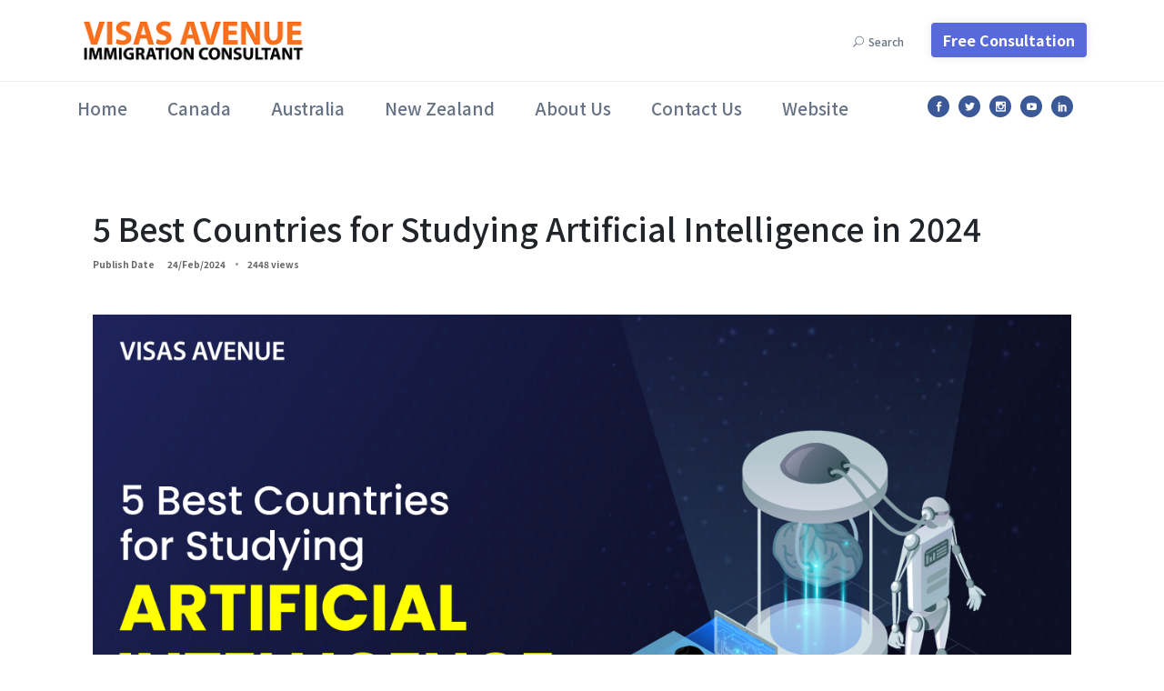

--- FILE ---
content_type: text/html; charset=UTF-8
request_url: https://www.blog.visasavenue.com/5-best-countries-for-studying-artificial-intelligence-in-2024/
body_size: 9332
content:
<!DOCTYPE html>
<html class="no-js" lang="en">

<head>
    <meta charset="utf-8">
    <meta http-equiv="x-ua-compatible" content="ie=edge">
   <title></title>
<meta name="description" content="In an era propelled by technological advancements, the realm of Artificial Intelligence (AI) stands as a beacon of innovation, promising unprecedented opportunities and transformative solutions across industries." />
<meta name="keywords" content="">
    <meta name="viewport" content="width=device-width, initial-scale=1">
    <link href="https://www.blog.visasavenue.com/favicon.ico" rel="icon">
    <!-- NewsBoard CSS  -->
    <link rel="stylesheet" href="https://www.blog.visasavenue.com/assets/css/style.css">
    <link rel="stylesheet" href="https://www.blog.visasavenue.com/assets/css/widgets.css">
    <link rel="stylesheet" href="https://www.blog.visasavenue.com/assets/css/responsive.css">
   <style>
	.college_detail_top_Wrapper span{color:var(--bgPrimary); font-weight:600; }
.college_detail_top_Wrapper{background:#fff; padding:2rem; margin-bottom:3rem}
.college_detail_top_Wrapper h2, .college_detail_top_Wrapper h3{font-size:2rem; font-weight:600; margin-bottom:1rem; border-bottom:1px solid #126CBC; color:#126CBC}
.college_detail_top_Wrapper h2 span, .college_detail_top_Wrapper h3 span{display:inline-block; background:#126CBC; color:#fff; padding:0.3rem 1rem; font-size:inherit; border-radius:5px 5px 0 0}

.college_detail_top_Wrapper table{border-collapse:collapse; border-spacing:0; width:100%; margin-bottom:3rem}
.college_detail_top_Wrapper table td{border-collapse:collapse; border:1px solid #ccc; padding:0.5rem;}
ol {
  margin:0 0 1.5em;
  padding:0;
  counter-reset:item;
}
 
ol>li {
  margin:0;
  padding:0 0 0 2em;
  text-indent:-2em;
  list-style-type:none;
  counter-increment:item;
}
 
ol>li:before {
  display:inline-block;
  width:1.5em;
  padding-right:0.5em;
  font-weight:bold;
  text-align:right;
  content:counter(item) ".";
}
ol ul li {
    /* list-style: decimal inside; */
    width: 100%;
    line-height: 2;
    list-style: disc !important;
    left: 10px;
    margin-left: 35px !important;
}
</style>

<!-- Google tag (gtag.js) -->
<script async src="https://www.googletagmanager.com/gtag/js?id=UA-207892568-1"></script>
<script>
  window.dataLayer = window.dataLayer || [];
  function gtag(){dataLayer.push(arguments);}
  gtag('js', new Date());

  gtag('config', 'UA-207892568-1');
</script>

</head>

<body>
      
      <div class="scroll-progress primary-bg"></div>
    <!-- Start Preloader -->
        <!--Offcanvas sidebar-->
    <aside id="sidebar-wrapper" class="custom-scrollbar offcanvas-sidebar">
        <button class="off-canvas-close"><i class="elegant-icon icon_close"></i></button>
        <div class="sidebar-inner">
            <!--Categories-->
                        <!--Latest-->
                        <!--Ads-->
                    </div>
    </aside>    <!-- Start Header -->
    <header class="main-header header-style-1 font-heading">
        <div class="header-top">
            <div class="container">
                <div class="row pt-20 pb-20">
                    <div class="col-md-3 col-xs-6">
                        <a href="https://www.blog.visasavenue.com/"><img class="logo" src="https://www.blog.visasavenue.com/assets/imgs/blog_logo.png" alt="" style="height:39"></a>
                    </div>
                    <div class="col-md-9 col-xs-6 text-right header-top-right ">
                                               
                        <button class="search-icon d-none d-md-inline"><span class="mr-15 text-muted font-small"><i class="elegant-icon icon_search mr-5"></i>Search</span></button>
                        <a href="https://www.visasavenue.com/application-form/" target="_blank"><button class="btn btn-radius bg-primary text-white ml-15 font-lage box-shadow">Free Consultation</button></a>
                    </div>
                </div>
            </div>
        </div>
        <div class="header-sticky">
            <div class="container align-self-center position-relative">
                <div class="mobile_menu d-lg-none d-block"></div>
                <div class="main-nav d-none d-lg-block float-left">
                    <nav>
                        <!--Desktop menu-->
                        <ul class="main-menu d-none d-lg-inline font-medium2">
                            <li >
                                <a href="https://www.blog.visasavenue.com/">  Home</a>
                                                           </li>
                            <li> <a href="https://www.blog.visasavenue.com/category/canada-immigration/">Canada</a> </li>
                                                        <li> <a href="https://www.blog.visasavenue.com/category/australia-immigration/">Australia</a> </li>
                            <li> <a href="https://www.blog.visasavenue.com/category/new-zealand-immigration/">New Zealand</a> </li>
                            <li> <a href="https://www.blog.visasavenue.com/about-us/">About Us</a> </li>
                            <li> <a href="https://www.blog.visasavenue.com/contact-us/">Contact Us</a> </li>
                            <li> <a href="https://www.visasavenue.com/">Website </a> </li>
                                                    </ul>
                        <!--Mobile menu-->
                        <ul id="mobile-menu" class="d-block d-lg-none text-muted">
                            <li> <a href="https://www.blog.visasavenue.com/category/canada-immigration/">Canada</a> </li>
                             <li> <a href="https://www.blog.visasavenue.com/category/australia-immigration/">Austaralia</a> </li>
                            <li> <a href="https://www.blog.visasavenue.com/category/new-zealand-immigration/">New Zealand</a> </li>
                            <li> <a href="https://www.blog.visasavenue.com/about-us/">About Us</a> </li>
                            <li> <a href="https://www.blog.visasavenue.com/contact-us/">Contact Us</a> </li>
                            <li> <a href="https://www.visasavenue.com/">Website </a> </li>
                                                   </ul>
                    </nav>
                </div>
                <div class="float-right header-tools text-muted font-small">
                    <ul class="header-social-network d-inline-block list-inline mr-15">
                    
<li class="list-inline-item"><a class="social-icon fb text-xs-center" href="https://www.facebook.com/visas.avenue" target="_blank" title="Facebook"><i class="elegant-icon social_facebook"></i></a></li>
<li class="list-inline-item"><a class="social-icon fb text-xs-center" href="https://twitter.com/visasavenue" target="_blank" title="Tweet now"><i class="elegant-icon social_twitter"></i></a></li>
 <li class="list-inline-item"><a class="social-icon fb text-xs-center" href="https://www.instagram.com/visasavenue/" target="_blank" title="Pin it"><i class="elegant-icon social_instagram"></i></a></li>
<li class="list-inline-item"><a class="social-icon fb text-xs-center" href="https://www.youtube.com/c/VisasAvenuePvtLtd" target="_blank" title="Pin it"><i class="elegant-icon social_youtube"></i></a></li>
<li class="list-inline-item"><a class="social-icon fb text-xs-center" href="https://www.linkedin.com/company/visas-avenue-private-limited?trk=top_nav_home" target="_blank" title="Pin it"><i class="elegant-icon social_linkedin"></i></a></li>










                                            </ul>
                                    </div>
                <div class="clearfix"></div>
            </div>
        </div>
    </header>    <!--Start search form-->
    <div class="main-search-form">
        <div class="container">
            <div class=" pt-50 pb-50 ">
            
                 <div class="row mb-20">
                    <div class="col-12 align-self-center main-search-form-cover m-auto">
                        <p class="text-center"><span class="search-text-bg">Search</span></p>
                        <form action="https://www.blog.visasavenue.com/searck_key.php" class="search-header" method="get">
                            <div class="input-group w-100">
                                <input type="text" name="key" class="form-control" placeholder="Search Topic">
                                <div class="input-group-append">
                                    <button class="btn btn-search bg-white" type="submit">
                                        <i class="elegant-icon icon_search"></i>
                                    </button>
                                </div>
                            </div>
                        </form>
                    </div>
                </div>
                        </div>
        </div>
    </div>
    <header class="masthead">
  <div class="container h-100">
    <div class="row h-100 align-items-center">
      
    </div>
  </div>
</header>
    
    
    <!-- Start Main content -->
    <main class="bg-grey pb-30">
        <div class="container single-content college_detail_top_Wrapper">
            <div class="entry-header  mb-50 pt-50 ">
                <h1 class="entry-title  font-weight-200">
                   5 Best Countries for Studying Artificial Intelligence in 2024                </h1>
                <div class="row mb-50" >
                    <div class="col-md-6">
                        <div class="entry-meta align-items-center meta-2  color-muted">
                            <span class="mr-10" style="font-size:10px;">Publish Date<a href="author.html"><span class="author-name font-weight-bold"></a></span>
                             <span class="mr-10" style="font-size:10px;">24/Feb/2024</span>
                            <span class="has-dot" style="font-size:10px;">2448 views</span>
                        </div>
                    </div>
                    
                               </div>
            <!--end single header-->
            <style>.bg-grey {
            background-color: #ffffff!important;
            }</style>
            <figure class="image mb-30 m-auto text-center border-radius-10">
                               <img src="https://www.blog.visasavenue.com/uploaded_files/n_img/23-Feb-Blog-post.png" alt="5 Best Countries for Studying Artificial Intelligence in 2024" >
                              
            </figure>
           
            <!--figure-->
            
            
            
           
            <!--figure-->
            
             <div class="bg-grey pt-50 pb-50">
            <div class="container">
                <div class="row">
                    <div class="col-lg-8 samli">
                      <div class="mb-30"><p>In an era propelled by technological advancements, the realm of Artificial Intelligence (AI) stands as a beacon of innovation, promising unprecedented opportunities and transformative solutions across industries. As the demand for AI expertise continues to surge globally, aspiring students seek the finest educational institutions to harness their potential in this dynamic field. Here, we explore five countries renowned for their excellence in&nbsp;<strong>AI education in 2024</strong>, along with standout universities offering cutting-edge AI courses.</p>
<ol>
<li><strong> United States</strong></li>
</ol>
<p>Renowned as a global hub for technology and innovation, the United States boasts a plethora of esteemed universities at the forefront of AI research and education. As you&nbsp;<a href="https://www.visasavenue.com/usa-study/student-visa/"><strong>study in USA</strong></a>, Stanford University shines as a beacon of excellence, offering comprehensive AI programs through its renowned Stanford Artificial Intelligence Laboratory (SAIL). Additionally, Massachusetts Institute of Technology (MIT) stands as a pioneer in AI education, with its Computer Science and Artificial Intelligence Laboratory (CSAIL) renowned for ground-breaking research and top-tier academic programs.</p>
<ol start="2">
<li><strong> Canada</strong></li>
</ol>
<p>Canada has emerged as a leading destination for AI education, with its universities fostering a collaborative environment conducive to cutting-edge research and innovation. Talking about&nbsp;<a href="https://www.visasavenue.com/canada-study/study-in-canada/"><strong>study in Canada</strong></a>, the University of Toronto's Vector Institute for Artificial Intelligence is a prime example, renowned for its interdisciplinary approach and world-class faculty. Meanwhile, the University of British Columbia (UBC) excels in AI education, offering specialized programs and access to state-of-the-art facilities through its AI Research Centre.</p>
<ol start="3">
<li style="mso-margin-top-alt: auto; mso-margin-bottom-alt: auto; text-align: justify; line-height: normal;"><strong> United Kingdom</strong></li>
</ol>
<p>The United Kingdom is home to prestigious institutions renowned for their contributions to AI education and research. While you&nbsp;<a href="https://www.visasavenue.com/uk-study/study-in-uk/"><strong>Study in UK</strong></a>, Imperial College London stands out for its multidisciplinary approach to AI, leveraging expertise across various departments to offer comprehensive programs in machine learning and AI ethics. Additionally, the University of Oxford's Oxford Internet Institute is celebrated for its pioneering research in AI and its societal impacts, attracting students keen on exploring the ethical dimensions of AI technology.</p>
<ol start="4">
<li><strong> Australia</strong></li>
</ol>
<p>Australia has witnessed a rapid growth in its AI ecosystem, with universities playing a pivotal role in nurturing talent and driving innovation. The Australian National University (ANU) offers a vibrant AI community, with its Research School of Computer Science fostering collaboration and excellence in AI education. Moreover, if you plans to&nbsp;<a href="https://www.visasavenue.com/australia-study/study-in-australia/"><strong>study in Australia</strong></a>, the University of Melbourne's Centre for AI and Digital Ethics stands out for its focus on the responsible development and deployment of AI technologies, preparing students to navigate complex ethical challenges in the field.</p>
<ol start="5">
<li><strong> Germany</strong></li>
</ol>
<p>Renowned for its engineering prowess and technological innovation,&nbsp;<a href="https://www.visasavenue.com/germany-study/germany-student-visa/"><strong>study in Germany</strong></a>&nbsp;offers excellent opportunities for AI education and research. Technical University of Munich (TUM) stands as a leader in AI education, with its Department of Informatics offering specialized programs in machine learning and robotics. Similarly, the University of Freiburg's Cluster of Excellence for Machine Learning (EXC ML) is celebrated for its interdisciplinary approach and pioneering research in AI.</p>
<p>Embarking on a journey to study AI in these countries opens doors to unparalleled learning experiences, cutting-edge research opportunities, and vibrant communities of like-minded innovators. Whether one aspires to delve into the depths of machine learning algorithms, explore the ethical implications of AI technologies, or pioneer ground-breaking AI applications, these countries offer the ideal setting to pursue one's academic and professional aspirations in the field of AI.</p>
<p><strong>Unlock Your Potential with Visas Avenue</strong></p>
<p>Embarking on an educational journey abroad to pursue AI studies is an exciting endeavour, and Visas Avenue is here to support you every step of the way. From assisting with visa applications to providing guidance on study programs and university selection, our experienced team is dedicated to helping you realize your dreams of studying AI in your desired country.</p>
<p>Contact us today to learn more about our services and start planning your academic journey in the dynamic field of Artificial Intelligence. You may contact Visas Avenue Student visa and Immigration Expert on&nbsp;<strong>Toll-Free No. 78-18-000-777</strong>&nbsp;or you can drop us an e-mail at&nbsp;<a href="mailto:info@visasavenue.com">info@visasavenue.com</a>.</p></div>   
                    </div>
                    <div class="col-lg-4">
                        <div class="widget-area">
                            <div class="sidebar-widget widget-about mb-50  pr-30 border-radius-5 has-border  wow fadeInUp animated">
                                <iframe width="310" height="315" src="https://www.youtube.com/embed/u38Qn-cYM7M" title="YouTube video player" frameborder="0" allow="accelerometer; autoplay; clipboard-write; encrypted-media; gyroscope; picture-in-picture" allowfullscreen></iframe>
                                
                                                            </div>
                            
                            
                             <div class="sidebar-widget widget-latest-posts mb-50 wow fadeInUp animated">
                                <div class="widget-header-1 position-relative mb-30">
                                    <h5 class="mt-5 mb-30">Trending</h5>
                                </div>
                                <div class="post-block-list post-module-1">
                                    <ul class="list-post">
                                                                            <li class="mb-30 wow fadeInUp animated">
                                            <div class="d-flex bg-white has-border p-25 hover-up transition-normal border-radius-5">
                                                <div class="post-content media-body">
                                                    <h6 class="post-title mb-15 text-limit-2-row font-medium"><a href="https://www.blog.visasavenue.com/visas-avenue-is-shifting-the-corporate-office-within-nehru-place/">Visas Avenue is Shifting the Corporate Office Within Nehru Place</a></h6>
                                                    <div class="entry-meta meta-1 float-left font-x-small text-uppercase">
                                                        <span class="post-on">08/Jan/2024</span>
                                                     <span class="post-by has-dot">1029 views</span>
                                                    </div>
                                                </div>
                                                <div class="post-thumb post-thumb-80 d-flex ml-15 border-radius-5 img-hover-scale overflow-hidden">
                                                    <a class="color-white" href="https://www.blog.visasavenue.com/visas-avenue-is-shifting-the-corporate-office-within-nehru-place/">
                                                        <img src="https://www.blog.visasavenue.com/uploaded_files/n_img/6-Jan-blog-banner-02.png" alt="">
                                                    </a>
                                                </div>
                                            </div>
                                        </li>
                                         
                                                                             <li class="mb-30 wow fadeInUp animated">
                                            <div class="d-flex bg-white has-border p-25 hover-up transition-normal border-radius-5">
                                                <div class="post-content media-body">
                                                    <h6 class="post-title mb-15 text-limit-2-row font-medium"><a href="https://www.blog.visasavenue.com/a-decade-of-success-visas-avenue-is-celebrating-10th-anniversary-of-excellence/">A decade of Success: Visas Avenue is Celebrating 10th Anniversary of Excellence!</a></h6>
                                                    <div class="entry-meta meta-1 float-left font-x-small text-uppercase">
                                                        <span class="post-on">06/Dec/2023</span>
                                                     <span class="post-by has-dot">1569 views</span>
                                                    </div>
                                                </div>
                                                <div class="post-thumb post-thumb-80 d-flex ml-15 border-radius-5 img-hover-scale overflow-hidden">
                                                    <a class="color-white" href="https://www.blog.visasavenue.com/a-decade-of-success-visas-avenue-is-celebrating-10th-anniversary-of-excellence/">
                                                        <img src="https://www.blog.visasavenue.com/uploaded_files/n_img/WhatsApp_Image_2023-12-06_at_3.52.43_PM.jpeg" alt="">
                                                    </a>
                                                </div>
                                            </div>
                                        </li>
                                         
                                                                             <li class="mb-30 wow fadeInUp animated">
                                            <div class="d-flex bg-white has-border p-25 hover-up transition-normal border-radius-5">
                                                <div class="post-content media-body">
                                                    <h6 class="post-title mb-15 text-limit-2-row font-medium"><a href="https://www.blog.visasavenue.com/decoding-australia-partner-visa-requirements-in-2024/">Decoding Australia Partner Visa Requirements in 2024?</a></h6>
                                                    <div class="entry-meta meta-1 float-left font-x-small text-uppercase">
                                                        <span class="post-on">27/Apr/2024</span>
                                                     <span class="post-by has-dot">1072 views</span>
                                                    </div>
                                                </div>
                                                <div class="post-thumb post-thumb-80 d-flex ml-15 border-radius-5 img-hover-scale overflow-hidden">
                                                    <a class="color-white" href="https://www.blog.visasavenue.com/decoding-australia-partner-visa-requirements-in-2024/">
                                                        <img src="https://www.blog.visasavenue.com/uploaded_files/n_img/26-April-Blog-post.png" alt="">
                                                    </a>
                                                </div>
                                            </div>
                                        </li>
                                         
                                                                             <li class="mb-30 wow fadeInUp animated">
                                            <div class="d-flex bg-white has-border p-25 hover-up transition-normal border-radius-5">
                                                <div class="post-content media-body">
                                                    <h6 class="post-title mb-15 text-limit-2-row font-medium"><a href="https://www.blog.visasavenue.com/top-10-canada-immigration-consultants-in-india/">Top 10 Canada immigration consultants in India</a></h6>
                                                    <div class="entry-meta meta-1 float-left font-x-small text-uppercase">
                                                        <span class="post-on">09/May/2023</span>
                                                     <span class="post-by has-dot">5073 views</span>
                                                    </div>
                                                </div>
                                                <div class="post-thumb post-thumb-80 d-flex ml-15 border-radius-5 img-hover-scale overflow-hidden">
                                                    <a class="color-white" href="https://www.blog.visasavenue.com/top-10-canada-immigration-consultants-in-india/">
                                                        <img src="https://www.blog.visasavenue.com/uploaded_files/n_img/9-May---Blog.png" alt="">
                                                    </a>
                                                </div>
                                            </div>
                                        </li>
                                         
                                                                             <li class="mb-30 wow fadeInUp animated">
                                            <div class="d-flex bg-white has-border p-25 hover-up transition-normal border-radius-5">
                                                <div class="post-content media-body">
                                                    <h6 class="post-title mb-15 text-limit-2-row font-medium"><a href="https://www.blog.visasavenue.com/december-delight-visas-avenue-achieves-record-97-visa-approvals-in-december-2023/">December Delight- Visas Avenue Achieves Record 97 Visa Approvals in December 2023</a></h6>
                                                    <div class="entry-meta meta-1 float-left font-x-small text-uppercase">
                                                        <span class="post-on">06/Jan/2024</span>
                                                     <span class="post-by has-dot">1171 views</span>
                                                    </div>
                                                </div>
                                                <div class="post-thumb post-thumb-80 d-flex ml-15 border-radius-5 img-hover-scale overflow-hidden">
                                                    <a class="color-white" href="https://www.blog.visasavenue.com/december-delight-visas-avenue-achieves-record-97-visa-approvals-in-december-2023/">
                                                        <img src="https://www.blog.visasavenue.com/uploaded_files/n_img/6-Jan-blog-banner.png" alt="">
                                                    </a>
                                                </div>
                                            </div>
                                        </li>
                                         
                                         
                                         
                                    </ul>
                                </div>
                            </div>
                            
                                                                                </div>
                    </div>            
                </div>
            
            </div>
            
             </div>
            
            
        <style>
        span.post-on {
        font-size: 10px;
        }
        span.post-by.has-dot {
        font-size: 8px;
        }
        .entry-header .entry-title {
    font-size: 2.2em !important;
   
      }
        
        </style>    
            
            
            
            
            
            
        </div>
        
        <div class="sidebar-widget widget-latest-posts mb-30 mt-20 wow fadeInUp animated">
                <div class="widget-header-2 position-relative mb-30">
                    <h5 class="mt-5 mb-30">Testimonials</h5>
                </div>
                <div class="carausel-3-columns">
                
                                    <div class="carausel-3-columns-item d-flex bg-grey has-border p-25 hover-up-2 transition-normal border-radius-5">
                        <div class="post-thumb post-thumb-64 d-flex mr-15 border-radius-5 img-hover-scale overflow-hidden">
                            <a class="color-white" href="single.html">
                                <img src="https://www.blog.visasavenue.com/uploaded_files/uploads/ANUSHA_V._RAMANI.jpg" alt="">
                            </a>
                        </div>
                        <div class="post-content media-body">
                            <h6> <a href="">Anusha V. Ramani</a> </h6>
                            <p class="text-muted font-small">A group of diligent team members I must say! Very prompt and thorough in their job. Would...</p>
                        </div>
                    </div>
                                   <div class="carausel-3-columns-item d-flex bg-grey has-border p-25 hover-up-2 transition-normal border-radius-5">
                        <div class="post-thumb post-thumb-64 d-flex mr-15 border-radius-5 img-hover-scale overflow-hidden">
                            <a class="color-white" href="single.html">
                                <img src="https://www.blog.visasavenue.com/uploaded_files/uploads/VARUN_THOMAS.jpg" alt="">
                            </a>
                        </div>
                        <div class="post-content media-body">
                            <h6> <a href="">Varun Thomas</a> </h6>
                            <p class="text-muted font-small">Got our Canada PR done and I must say they are really professionals and they know what...</p>
                        </div>
                    </div>
                                   <div class="carausel-3-columns-item d-flex bg-grey has-border p-25 hover-up-2 transition-normal border-radius-5">
                        <div class="post-thumb post-thumb-64 d-flex mr-15 border-radius-5 img-hover-scale overflow-hidden">
                            <a class="color-white" href="single.html">
                                <img src="https://www.blog.visasavenue.com/uploaded_files/uploads/VINAY_UPADHAYA.jpg" alt="">
                            </a>
                        </div>
                        <div class="post-content media-body">
                            <h6> <a href="">Vinay Upadhaya</a> </h6>
                            <p class="text-muted font-small">Co-operative and Trained Staff to handhold you throughout the process. Mr.Vinay Upadhyay</p>
                        </div>
                    </div>
                                   <div class="carausel-3-columns-item d-flex bg-grey has-border p-25 hover-up-2 transition-normal border-radius-5">
                        <div class="post-thumb post-thumb-64 d-flex mr-15 border-radius-5 img-hover-scale overflow-hidden">
                            <a class="color-white" href="single.html">
                                <img src="https://www.blog.visasavenue.com/uploaded_files/uploads/RUNZHUN_GANGRADE.jpg" alt="">
                            </a>
                        </div>
                        <div class="post-content media-body">
                            <h6> <a href="">Runzhun Gangrade</a> </h6>
                            <p class="text-muted font-small">Great service and good support from the entire team. We had a great experience working...</p>
                        </div>
                    </div>
                                   <div class="carausel-3-columns-item d-flex bg-grey has-border p-25 hover-up-2 transition-normal border-radius-5">
                        <div class="post-thumb post-thumb-64 d-flex mr-15 border-radius-5 img-hover-scale overflow-hidden">
                            <a class="color-white" href="single.html">
                                <img src="https://www.blog.visasavenue.com/uploaded_files/uploads/AAKANKSHA_SINGH_CHAUHAN.jpg" alt="">
                            </a>
                        </div>
                        <div class="post-content media-body">
                            <h6> <a href="">Aakanksha Singh Chauhan</a> </h6>
                            <p class="text-muted font-small">Thank you so much for your help Mrigya &amp; Arpita. You keen sense of dedication to my...</p>
                        </div>
                    </div>
                                   <div class="carausel-3-columns-item d-flex bg-grey has-border p-25 hover-up-2 transition-normal border-radius-5">
                        <div class="post-thumb post-thumb-64 d-flex mr-15 border-radius-5 img-hover-scale overflow-hidden">
                            <a class="color-white" href="single.html">
                                <img src="https://www.blog.visasavenue.com/uploaded_files/uploads/SANJEEV_SHARMA.jpg" alt="">
                            </a>
                        </div>
                        <div class="post-content media-body">
                            <h6> <a href="">Sanjeev Sharma</a> </h6>
                            <p class="text-muted font-small">Very Professional Consultancy, which has actual meaningful escalation Matrix system for...</p>
                        </div>
                    </div>
                                    
                     
                </div>
            </div>        <!--container-->
    </main>
    <!-- End Main content -->
    <!--site-bottom-->
 

    	
  
    <!--end site-bottom-->
    <!--end site-bottom-->
    <!-- Footer Start-->
     <!-- Footer Start-->
    <footer class="pt-50 pb-20 bg-grey">
        <div class="container">
            <div class="row">
                <div class="col-lg-3 col-md-6">
                    <div class="sidebar-widget widget_categories wow fadeInUp animated mb-30" data-wow-delay="0.1s">
                        <div class="widget-header-2 position-relative mb-30">
                            <h5 class="mt-5 mb-30">Primary Links</h5>
                        </div>
                        <ul class="font-small">
                            <li class="cat-item cat-item-2"><a href="https://www.blog.visasavenue.com/">Home</a></li>
                            <li class="cat-item cat-item-4"><a href="https://www.blog.visasavenue.com/about-us/">About Us</a></li>
                            <li class="cat-item cat-item-5"><a href="https://www.visasavenue.com/services/">​​Services</a></li>
                            <li class="cat-item cat-item-6"><a href="https://www.blog.visasavenue.com/contact-us/">Contact Us</a></li>
                            <li class="cat-item cat-item-7"><a href="https://www.blog.visasavenue.com/privacy-policy/">Privacy Policy</a></li>
                         </ul>
                    </div>
                </div>
                <div class="col-lg-3 col-md-6">
                    <div class="sidebar-widget widget_categories wow fadeInUp animated mb-30" data-wow-delay="0.1s">
                        <div class="widget-header-2 position-relative mb-30">
                            <h5 class="mt-5 mb-30">Canada</h5>
                        </div>
                        <ul class="font-small">
                            <li class="cat-item cat-item-2"><a href="https://www.visasavenue.com/canada-immigration/canada/">How to Immigrate to Canada from India?</a></li>
							<li class="cat-item cat-item-2"><a href="https://www.visasavenue.com/canada-immigration/canada-permanent-resident-visa-from-india/">How to apply Canada PR from India?</a></li>
							<li class="cat-item cat-item-2"><a href="https://www.visasavenue.com/canada-immigration/how-much-money-do-you-need-to-immigrate-to-canada/">Canada Immigration Fee/Funds Requirement</a></li>
							<li class="cat-item cat-item-2"><a href="https://www.visasavenue.com/canada-immigration/canada-express-entry-draw/">Canada Express Entry Latest Draw 2022</a></li>
							<li class="cat-item cat-item-2"><a href="https://www.visasavenue.com/canada-immigration/canada-federal-skilled-points-calculator/">Canada Immigration Eligibility Points Calculator</a></li>
                          </ul>
                    </div>
                </div>
                <div class="col-lg-3 col-md-6">
                    <div class="sidebar-widget widget_categories wow fadeInUp animated mb-30" data-wow-delay="0.1s">
                        <div class="widget-header-2 position-relative mb-30">
                            <h5 class="mt-5 mb-30">Australia</h5>
                        </div>
                        <ul class="font-small">
                            <li class="cat-item cat-item-2"><a href="https://www.visasavenue.com/australia-immigration/australia/">How to Immigrate to Australia from India?</a></li>
                            <li class="cat-item cat-item-4"><a href="https://www.visasavenue.com/australia-immigration/australian-permanent-residency/">How to apply Australia PR from India?</a></li>
							<li class="cat-item cat-item-4"><a href="https://www.visasavenue.com/australia-immigration/australia-immigration-fees/">Australia PR Fee & Update</a></li>
							<li class="cat-item cat-item-4"><a href="https://www.visasavenue.com/australia-immigration/skilled-migration-program-to-australia/">Australia Skilled Visa Subclass(189/190/491)</a></li>
							<li class="cat-item cat-item-4"><a href="https://www.visasavenue.com/australia-immigration/online-points-test-for-skilled-migration/">Australia Eligibility Points Calculator</a></li>
						</ul>
                    </div>
                </div>
                <div class="col-lg-3 col-md-6">
                    <div class="sidebar-widget widget_categories wow fadeInUp animated mb-30" data-wow-delay="0.1s">
                        <div class="widget-header-2 position-relative mb-30">
                            <h5 class="mt-5 mb-30">new Zealand</h5>
                        </div>
						<ul class="font-small">
                            <li class="cat-item cat-item-2"><a href="https://www.visasavenue.com/new-zealand-immigration/">New Zealand Immigration</a></li>
                            <li class="cat-item cat-item-4"><a href="https://www.visasavenue.com/new-zealand-immigration/new-zealand-skilled-immigration-point-calculator/">New Zealand Skilled Points Calculator</a></li>
							<li class="cat-item cat-item-4"><a href="https://www.visasavenue.com/new-zealand-immigration/new-zealand-immigration-fee/">New Zealand Immigration Fee Update</a></li>
							<li class="cat-item cat-item-4"><a href="https://www.visasavenue.com/new-zealand-immigration/new-zealand-immigration-fee/">New Zealand PR from India</a></li>
							<li class="cat-item cat-item-4"><a href="https://www.visasavenue.com/new-zealand-immigration/immigration-to-newzealand/">Why Immigrate to New Zealand?</a></li>
						</ul>
                                           </div>
                </div>
            </div>
            <div class="footer-copy-right pt-30 mt-20 wow fadeInUp animated">
                <p class="float-md-left font-small text-muted">© Copyright @Visas Avenue Pvt. Ltd. All rights reserved. </p>
                 
            </div>
        </div>
    </footer>
    <!-- End Footer -->
    <div class="dark-mark"></div>
    
    <script>(function(w, d) { w.CollectId = "624d1b454a37fc68f8b4ec10"; var h = d.head || d.getElementsByTagName("head")[0]; var s = d.createElement("script"); s.setAttribute("type", "text/javascript"); s.async=true; s.setAttribute("src", "https://collectcdn.com/launcher.js"); h.appendChild(s); })(window, document);</script>
    
    <!-- Vendor JS-->
    <script src="https://www.blog.visasavenue.com/assets/js/vendor/modernizr-3.6.0.min.js"></script>
    <script src="https://www.blog.visasavenue.com/assets/js/vendor/jquery-3.6.0.min.js"></script>
    <script src="https://www.blog.visasavenue.com/assets/js/vendor/popper.min.js"></script>
    <script src="https://www.blog.visasavenue.com/assets/js/vendor/bootstrap.min.js"></script>
    <script src="https://www.blog.visasavenue.com/assets/js/vendor/jquery.slicknav.js"></script>
    <script src="https://www.blog.visasavenue.com/assets/js/vendor/slick.min.js"></script>
    <script src="https://www.blog.visasavenue.com/assets/js/vendor/wow.min.js"></script>
    <script src="https://www.blog.visasavenue.com/assets/js/vendor/jquery.ticker.js"></script>
    <script src="https://www.blog.visasavenue.com/assets/js/vendor/jquery.vticker-min.js"></script>
    <script src="https://www.blog.visasavenue.com/assets/js/vendor/jquery.scrollUp.min.js"></script>
    <script src="https://www.blog.visasavenue.com/assets/js/vendor/jquery.nice-select.min.js"></script>
    <script src="https://www.blog.visasavenue.com/assets/js/vendor/jquery.magnific-popup.js"></script>
    <script src="https://www.blog.visasavenue.com/assets/js/vendor/jquery.sticky.js"></script>
    <script src="https://www.blog.visasavenue.com/assets/js/vendor/perfect-scrollbar.js"></script>
    <script src="https://www.blog.visasavenue.com/assets/js/vendor/waypoints.min.js"></script>
    <script src="https://www.blog.visasavenue.com/assets/js/vendor/jquery.theia.sticky.js"></script>
    <!-- NewsBoard JS -->
    <script src="https://www.blog.visasavenue.com/assets/js/main.js"></script>
    <!-- End Footer -->
    <div class="dark-mark"></div>
  
</body>

</html>

--- FILE ---
content_type: text/css
request_url: https://www.blog.visasavenue.com/assets/css/responsive.css
body_size: 309
content:
/* Normal desktop :1200px. */
@media (min-width:1200px){
    .container{max-width:1140px;}
}

/* Normal desktop :992px. */
@media (min-width:992px){
    .widget-area{padding-left:30px;}
    .col-1-5{-ms-flex:0 0 20%;flex:0 0 20%;max-width:20%;}
    .col-2-5{-ms-flex:0 0 40%;flex:0 0 40%;max-width:40%;}
    .col-3-5{-ms-flex:0 0 60%;flex:0 0 60%;max-width:60%;}
    .col-4-5{-ms-flex:0 0 80%;flex:0 0 80%;max-width:80%;}
    .slicknav_nav{border-bottom:1px solid #f4f5f9;border-top:1px solid #f4f5f9;box-shadow:0px 0px 40px 0px rgba(0,0,0,0.05);}
    .entry-wraper,
    .entry-header.entry-header-style-1,
    .single-comment{max-width:800px;margin:0 auto;}
}

/* Tablet desktop :768px. */
@media (min-width:768px){
    .slicknav_nav li{display:block;max-width:720px;margin:0 auto;position:relative;}
}

/* small mobile :992px. */
@media (max-width:992px){
    .comment-form .email{padding-left:0px;}
    .logo,
    .header-tools{position:relative;z-index:999}
    .preloader::before,
    .counter{font-size:8em}
}

/* small mobile :768px. */
@media (max-width:767px){
    .comment-form .name{padding-right:0px;margin-bottom:1rem;}
}

/* Large Mobile :480px. */
@media (max-width:480px){
    .comments-area{padding:50px 8px;}
    .vertical-divider > [class*="col-"]:nth-child(n+2)::after{content:none;}
    .mb-sm-4{margin-bottom:1.5rem!important;}
    .mb-sm-3{margin-bottom:1rem!important;}
    .mt-sm-4{margin-top:1.5rem!important;}
    .mt-sm-3{margin-top:1rem!important;}
    .pl-0{padding-left:15px!important;}
    .col-xs-6{-ms-flex:0 0 50%;flex:0 0 50%;max-width:50%;}
    .home-featured-1 .img-hover-slide{min-height:450px;}
    .preloader::before{font-size:3em}
    .loop-list-style-1 .post-thumb{margin-bottom:15px;}
    .featured-1 h2{font-size:30px;font-weight:900;}
    .entry-header .entry-title{font-size:2.2em;}
    .featured-slider-2-items .post-thumb .thumb-overlay{min-height:450px;}
    .featured-slider-2 .post-content-overlay .post-title{max-width:100%;}
    .featured-slider-2-nav{display:none}
}

/*Masonry layout*/
@media (max-width:575px){
    .grid-sizer,
    .grid-item{width:100%;}
    .grid-line{display:none}
}
@media (min-width:576px) and (max-width:767px){
    .grid-sizer,
    .grid-item{width:50%;}
}
@media (min-width:768px){
    .grid-sizer,
    .grid-item{width:33.333%;}
}